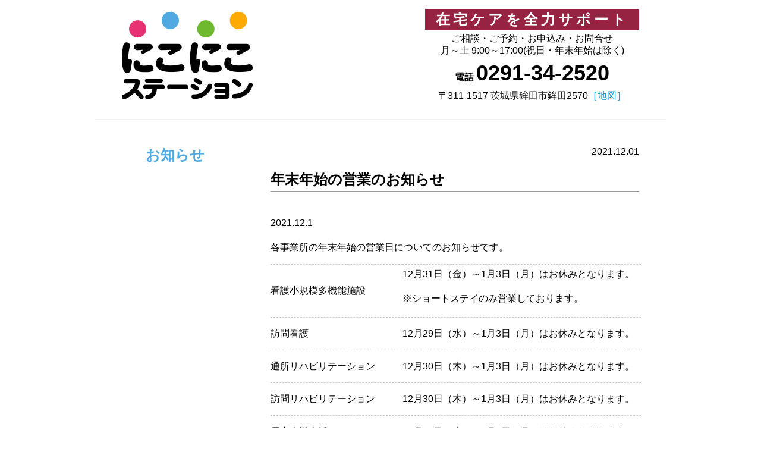

--- FILE ---
content_type: text/html; charset=UTF-8
request_url: https://takasu-hospital.com/nikoniko_news/%E5%B9%B4%E6%9C%AB%E5%B9%B4%E5%A7%8B%E3%81%AE%E5%96%B6%E6%A5%AD%E3%81%AE%E3%81%8A%E7%9F%A5%E3%82%89%E3%81%9B
body_size: 6450
content:
<!doctype html>
<html>
<head>
<meta charset="utf-8">
<title>年末年始の営業のお知らせ｜お知らせ｜にこにこステーション</title>
<meta name="viewport" content="width=device-width, initial-scale=1">
<link rel="stylesheet" href="/nikoniko/css/normalize.css">
<link rel="stylesheet" href="/nikoniko/css/default.css">
<link rel="stylesheet" href="/nikoniko/css/jquery.fs.naver.css">
<link rel="stylesheet" href="/nikoniko/css/wp.css">
<script src="/nikoniko/js/jquery-1.11.1.min.js"></script>
<script src="/nikoniko/js/default.js"></script>
<!--[if lt IE 9]>
<script type="text/javascript" src="http://html5shim.googlecode.com/svn/trunk/html5.js"></script>
<![endif]-->
<script src="/nikoniko/js/jquery.fs.naver.min.js"></script>
<script type="text/javascript">
    $(function(){
          $("nav").naver({
                label: true,
                labels: {
                    closed: "サイトナビ",
                    open: "閉じる"
                },
                maxWidth: "1023px"
          });
    });
</script>
<script>
  (function(i,s,o,g,r,a,m){i['GoogleAnalyticsObject']=r;i[r]=i[r]||function(){
  (i[r].q=i[r].q||[]).push(arguments)},i[r].l=1*new Date();a=s.createElement(o),
  m=s.getElementsByTagName(o)[0];a.async=1;a.src=g;m.parentNode.insertBefore(a,m)
  })(window,document,'script','//www.google-analytics.com/analytics.js','ga');

  ga('create', 'UA-56256935-1', 'auto');
  ga('send', 'pageview');

</script>
</head>

<body id="top" class="type02 tsuushoriha">
<header>
  <h2 id="logo"> <a href="/nikoniko/"><img src="/nikoniko/image/logo.png" width="220" height="147" alt="にこにこステーション"/></a> </h2>
  <div id="otoiawase">
    <h2>在宅ケアを全力サポート</h2>
    <p class="text">ご相談・ご予約・お申込み・お問合せ<br>
      月～土 9:00～17:00(祝日・年末年始は除く)</p>
    <p class="tel"><span>電話&nbsp;</span>0291-34-2520</p>
    <p class="address">〒311-1517  茨城県鉾田市鉾田2570<a href="/nikoniko/about.html#map">［地図］</a></p>
  </div>
  <!--スマホ用ナビ-->
    <nav>
        <ul>
            <li><a href="/nikoniko/">ホーム</a></li>
            <li><a href="/nikoniko/fukugougata.html">看護小規模多機能施設</a></li>
            <li><a href="/nikoniko/tsuushoriha.html">通所リハビリテーション</a></li>
            <!--<li><a href="rihatotsuka.html">リハビリ特化型デイサービス</a></li>-->
            <li><a href="/nikoniko/houmonkango.html">訪問看護</a></li>
            <li><a href="/nikoniko/houmonshinryou.html">訪問診療</a></li>
            <li><a href="/nikoniko/kyotakukaigo.html">居宅介護支援</a></li>
            <li><a href="/nikoniko/fukushiyougu.html">福祉用具サービス</a></li>
            <li><a href="/nikoniko/about.html">にこにこステーションについて</a></li>
            <li><a href="/recruit" target="_blank">スタッフ募集</a></li>
            <li><a href="/" target="_blank">高須病院</a></li>
        </ul>
    </nav>
  <!--スマホ用ナビ-->
</header>
<section id="content01" class="content">
  <h2 class="title">お知らせ</h2>
  <div class="text Single">
							<time>2021.12.01</time>
				<h1>年末年始の営業のお知らせ</h1>
				<p>2021.12.1</p>
<p>各事業所の年末年始の営業日についてのお知らせです。</p>
<table style="width: 100.564%; height: 264px;">
<tbody>
<tr style="height: 24px;">
<td style="height: 24px; width: 35.677%;">看護小規模多機能施設</td>
<td style="height: 24px; width: 136.536%;">12月31日（金）～1月3日（月）はお休みとなります。</p>
<p>※ショートステイのみ営業しております。</td>
</tr>
<tr style="height: 48px;">
<td style="height: 48px; width: 35.677%;">訪問看護</td>
<td style="height: 48px; width: 136.536%;">12月29日（水）～1月3日（月）はお休みとなります。</td>
</tr>
<tr style="height: 48px;">
<td style="height: 48px; width: 35.677%;">通所リハビリテーション</td>
<td style="height: 48px; width: 136.536%;">12月30日（木）～1月3日（月）はお休みとなります。</td>
</tr>
<tr style="height: 48px;">
<td style="height: 48px; width: 35.677%;">訪問リハビリテーション</td>
<td style="height: 48px; width: 136.536%;">12月30日（木）～1月3日（月）はお休みとなります。</td>
</tr>
<tr style="height: 48px;">
<td style="height: 48px; width: 35.677%;">居宅介護支援</td>
<td style="height: 48px; width: 136.536%;">12月30日（木）～1月3日（月）はお休みとなります。</td>
</tr>
<tr style="height: 48px;">
<td style="height: 48px; width: 35.677%;">福祉用具サービス</td>
<td style="height: 48px; width: 136.536%;">12月30日（木）～1月3日（月）はお休みとなります。</td>
</tr>
</tbody>
</table>
<p>&nbsp;</p>
<p>ご不便、ご迷惑おかけいたしますが、ご協力よろしくお願い致します。</p>
<p>また、ご不明な点や詳細などは、各事業所へお問い合わせ頂きますようよろしくお願い致します。</p>
<p style="text-align: right;">[広報部]</p>
					<article class="pagination">
			<a href="/nikoniko_news/">≪ お知らせ一覧へ戻る</a>
		</article>
  </div>
</section>
<div id="back_to_top">
  <p><a href="#top">▲ 上に戻る</a></p>
</div>
<footer>
  <h3>サイトマップ</h3>
  <ul>
    <li><a href="/nikoniko/">ホーム</a></li>
    <li class="type01"><a href="/nikoniko/fukugougata.html">看護小規模多機能施設</a></li>
    <li class="type02"><a href="/nikoniko/tsuushoriha.html">通所リハビリテーション</a></li>
  </ul>
  <ul>
    <li class="type03"><a href="/nikoniko/houmonkango.html">訪問看護</a></li>
    <!--<li class="type03"><a href="/nikoniko/houmonshinryou.html">訪問診療</a></li>-->
    <li class="type04"><a href="/nikoniko/kyotakukaigo.html">居宅介護支援</a></li>
    <li class="type04"><a href="/nikoniko/fukushiyougu.html">福祉用具サービス</a></li>
  </ul>
  <ul>
    <li><a href="/nikoniko/about.html">にこにこステーションについて</a></li>
    <li><a href="/recruit" target="_blank">スタッフ募集</a></li>
    <li><a href="/" target="_blank">高須病院</a></li>
  </ul>
  <p>Copyright&copy; 医療法人社団三尚会 高須病院／にこにこステーション. All rights reserved.</p>
</footer>
</body>
</html>


--- FILE ---
content_type: text/css
request_url: https://takasu-hospital.com/nikoniko/css/default.css
body_size: 14084
content:
@charset "utf-8";
/* CSS Document */

html {
    /*background-color: #f0f0f0;*/
	font-family:"ヒラギノ角ゴ Pro W3", "Hiragino Kaku Gothic Pro", "メイリオ", Meiryo, Osaka, "ＭＳ Ｐゴシック", "MS PGothic", sans-serif    
}
body {
    margin: 0 auto;
    width: 960px;
    background-color: #ffffff;
    line-height: 1.6;
}
a {
    text-decoration: none;
    color: #0088cc;
}
a:hover {
    text-decoration: underline;
}
hr {
    height: 4px;
    margin: 50px;
    border: hidden;
    clear: both;
    background-image: url(image/hr.png);
    background-repeat: no-repeat;
}
ruby rt{
	font-size: 10px;
}

dd {
    margin-bottom: 1em;
}
h4 {
	margin: 20px 0 5px;
}
.tbPrice {
	border: 1px solid #ccc !important;
	margin: 5px 0 !important;
	width: 100%;
}
.tbPrice th,
.tbPrice td{
	border: 1px solid #ccc !important;
	padding: 3px 10px !important;
}
.tbPrice th{
	background: #f2f2f2;
	/*width: 40%;*/
}
.tbPrice td{
	text-align: right;
}

/* ########## Common ########## */

/*header {
    height: 220px;
    position: relative;
}*/
header {
    height: 200px;
    position: relative;
	border-bottom: 2px solid #F0F0F0;
	margin-bottom: 40px;
	
}

#top.home header{
	border-bottom: none;
	margin-bottom: 0;
}

header nav{
	display: none;
}
#fv{
    margin: 0 0 30px;
}
#fv p{
    margin: 0;
}
#logo {
    margin: 0;
    padding: 0;
    position: absolute;
    top: 20px;
    left: 45px;
}
/*
#otoiawase {
    width: 360px;
    height: 180px;
    background-color: #f0f0f0;
    position: absolute;
    top: 0;
    right: 45px;
    text-align: center;
    line-height: 1.3;
    border-radius: 0 0 15px 15px; 
}
#otoiawase h2{
    margin: 0;
    padding: 5px 15px;
    background-color: #000000;
    color: #ffffff;
    letter-spacing: 5px;
}
#otoiawase p {
    margin: 5px 0;
}
#otoiawase p.tel {
    font-size: 36px;
    font-weight: bold;
}
#otoiawase p.tel span{
    font-size: 16px;
}
*/

#otoiawase {
    width: 360px;
    height: 180px;
    position: absolute;
    top: 15px;
    right: 45px;
    text-align: center;
    line-height: 1.3;
    border-radius: 0 0 15px 15px; 
}
#otoiawase h2{
    margin: 0;
    padding: 2px 15px;
    background-color: #962341;
    color: #ffffff;
    letter-spacing: 5px;
}
#otoiawase p {
    margin: 5px 0;
}
#otoiawase p.tel {
    font-size: 36px;
    font-weight: bold;
}
#otoiawase p.tel span{
    font-size: 16px;
}
#back_to_top {
    margin-left: 830px;
    width: 120px;
    height: 120px;
    background-color: #f0f0f0;
    position: fixed;
    bottom: -120px;
    border-radius: 60px;
    text-align: center;
	-webkit-transition: bottom 0.25s;
	transition: bottom 0.25s;
}
#back_to_top.visible {
    bottom: -30px;
}



@media print{
	#back_to_top {
			display: none;
	}
}



footer {
    margin-top: 50px;
    padding: 20px 85px;
    background-image: url(image/hr.png);
    background-position: top center;
    background-repeat: no-repeat;
}
footer ul{
    margin: 0;
    padding: 0;
    display: table-cell;
    list-style: none;
}
footer li{
    margin: 0 0 7px;
    padding:  0 0 0 20px;
    width: 250px;
    background-image: url(image/link_h.png);
    background-repeat: no-repeat;
    background-position: left center;   
}
footer li.type01{
    background-image: url(image/link_h_01.png);
}
footer li.type02{
    background-image: url(image/link_h_02.png);
}
footer li.type03{
    background-image: url(image/link_h_03.png);
}
footer li.type04{
    background-image: url(image/link_h_04.png);
}
footer p {
    margin-top: 50px;
    text-align: center;
}


.w10 {
    width: 10px;
}
.w100 {
    width: 100px;
}
.w150 {
    width: 150px;
}
.w200 {
    width: 200px;
}
.w410 {
    width: 410px;
}
.w620 {
    width: 620px;
}
.center {
    text-align: center;   
}
.portlate {
    margin: 0 10px 0 0;
    float: left;
}
.portlateInfo {
	width: 520px;
	margin-left: 84px;
}



/* ########## Home ########## */

#nav {
    margin: 0 48px;
    height: 530px;
    background-image: url(image/home_bg.png);
    background-repeat: no-repeat;
    background-position: bottom;
}
#nav div {
    margin: 0 20px;
    width: 176px;
    float: left;
}
* html #nav div {/* IE 6 */
margin: 0 20px 0 15px;
}
#nav div h2 {
    margin: 0;
    padding: 0;
    width: 176px;
    height: 176px;
    text-align: center;
    vertical-align: middle;
    background-color: #eeeeee;
    border-radius: 88px;
    display: table-cell;
    font-size: 48px;
    color: #ffffff;
}
#nav div h2 span{
	display: block;
}
* html #nav div h2 {/* IE 6 */
display:inline;
zoom:1;
}
*:first-child+html #nav div h2 {/* IE 7 */
display:inline;
zoom:1;
}
#nav div p {
    margin-left: 10px;
    padding-left: 25px;
    background-image: url(image/link_h.png);
    background-position: top left;
    background-repeat: no-repeat;
    font-size: 20px;
    font-weight: bold;
    line-height: 1.2;
}
#nav div p a span{
	display: block;
}
#nav .type01 h2 {
    background-color: #e63273;
    font-size: 32px;
    line-height: 1.2;
}
#nav .type01 p {
    background-image: url(image/link_h_01.png);
}
#nav .type02 h2 {
    background-color: #50aae1;
}
#nav .type02 p {
    background-image: url(image/link_h_02.png);
}
#nav .type03 h2 {
    background-color: #6eb92d;
}
#nav .type03 p {
    background-image: url(image/link_h_03.png);
}
#nav .type04 h2 {
    background-color: #ffaa00;
}
#nav .type04 p {
    background-image: url(image/link_h_04.png);
}
#nav .type05 {
    padding-top: 140px;
    width: 824px;
    margin: 100px 40px 0;
    clear: both;
    float: none;
}
*:first-child+html #nav .type05 {/* IE 7 */
padding-top: 100px;
}
#nav .type05 p{
    height: 50px;
    padding-right: 65px;
    background-position: center left;
    display: table-cell;
    vertical-align: middle;
}
* html #nav .type05 p {/* IE 6 */
padding-right: 50px;
background-image: none;
display:inline;
zoom:1;
}
*:first-child+html #nav .type05 p {/* IE 7 */
padding-right: 50px;
background-image: none;
display:inline;
zoom:1;
}
#nav .type05 p:last-child{
    padding-right: 0;
}
#news {
    margin: 0 40px;
}
#news h2.title {
    margin: 0 40px;
    float: left;
    color: #901E3D;
}
#news .newsBox {
    float: left;
	margin: 5px 0 50px;
	height: 120px;
	width: 660px;
	overflow: auto;
}
#news .newsBox dl{
	clear: both;
	margin: 0;
	padding: 5px 0;
}

#news .newsBox dl dt a{
	text-decoration: underline;
}
#oshirase {
    margin: 0 45px;
}
#oshirase h2.title {
    margin: 0 40px;
    float: left;
    color: #e63273;
}
#oshirase .text {
    margin-left: 250px;
}



/* ########## Type ########## */

section#localnav {
    margin: 0 45px;
    height: 220px;
    background-repeat: no-repeat;
    background-position: bottom left;
}
section#localnav .wrap{
    margin-right: 30px;
    display: table;
    float: left;
}
section#localnav h1{
    margin: 0;
    padding: 0;
    width: 220px;
    height: 220px;
    background-color: #969696;
    display: table-cell;
    border-radius: 110px;
    vertical-align: middle;
    color: #ffffff;
    text-align: center;
    line-height: 1.2;
}
section#localnav h1 span{
	display: block;
}
section#localnav .links{
    float: left;
}
section#localnav .links ul{
    margin: 0;
    padding: 0;
    width: 230px;
    list-style: none;
}
section#localnav .links ul li{
    margin: 0 0 7px;
    padding:  0 0 0 20px;
    width: 210px;
    background-image: url(image/link_h.png);
    background-repeat: no-repeat;
    background-position: left center;
}
section#localnav .point{
    width: 380px;
    float: left;
}
section#localnav .point h3{
    margin: 0;
    padding-left: 5px;
    border-left: 10px #f0f0f0 solid;   
}
section#localnav .point ul{
    margin-left: 20px;
    padding: 0;
}
section#localnav .point ul li{
    line-height: 1.2;
    margin-bottom: 1em;
}
section.content {
    margin: 0 45px 100px;
}
section.content h2.title {
    margin: 0 40px;
    float: left;
    color: #969696;
}
section.content .text {
    margin-left: 250px;
}
section.content table {
    margin-bottom: 30px;
    border-bottom: 1px solid #999999;
}
section.content.image table {
    border: none;
}
section.content table th{
    border-bottom: 1px solid #999999;
    font-weight: normal;
    text-align: left;
}
section.content table td{
    padding: 3px 0;
    border-top: 1px dashed #cccccc;
}
section.content.image table td{
    padding: 0;
    margin: 0;
    height: 160px;
    border: none;
    font-size: 12px;
}



/* ### Type01 ### */

.type01 section#localnav {
    height: 510px;
    background-image: url(image/fukugougata_bg.png);
}
.type01 section#localnav h1{
    background-color: #e63273;
}
.type01 section#localnav .links ul li{
    background-image: url(image/link_h_01.png);    
}
.type01 section#localnav .point h3{
    border-color: #e63273;
}
.type01 section.content h2.title {
    color: #e63273;
}



/* ### Type02 ### */

.type02.tsuushoriha section#localnav {
    height: 600px;
    background-image: url(image/tsuushoriha_bg.png);
}
.type02.rihatotsuka section#localnav {
    height: 450px;
    background-image: url(image/rihatotsuka_bg.png);
}
.type02 section#localnav h1{
    background-color: #50aae1;
}
.type02 section#localnav .links ul li{
    background-image: url(image/link_h_02.png);    
}
.type02 section#localnav .point h3{
    border-color: #50aae1;
}
.type02 section.content h2.title {
    color: #50aae1;
}



/* ### Type03 ### */

.type03.houmonkango section#localnav {
    height: 450px;
    background-image: url(image/houmonkango_bg.png);
}
.type03.houmonkaigo section#localnav {
    height: 400px;
    background-image: url(image/houmonkaigo_bg.png);
}
.type03 section#localnav h1{
    background-color: #6eb92d;
}
.type03 section#localnav .links ul li{
    background-image: url(image/link_h_03.png);    
}
.type03 section#localnav .point h3{
    border-color: #6eb92d;
}
.type03 section.content h2.title {
    color: #6eb92d;
}



/* ### Type04 ### */

.type04.kyotakukaigo section#localnav {
    height: 450px;
    background-image: url(image/kyotakukaigo_bg.png);
}
.type04.fukushiyougu section#localnav {
    height: 450px;
    background-image: url(image/fukushiyougu_bg.png);
}
.type04 section#localnav h1{
    background-color: #ffaa00;
}
.type04 section#localnav .links ul li{
    background-image: url(image/link_h_04.png);    
}
.type04 section#localnav .point h3{
    border-color: #ffaa00;
}
.type04 section.content h2.title {
    color: #ffaa00;
}




/* 1024px 以下 */
@media screen and (max-width : 1024px){
	body {
		width: 90%;
	}
	header {
    height: auto;
    position: relative;
		text-align: center;
	}
	header nav{
		display: block;
		text-align: left;
		border: 2px solid #CCC;
		margin: 20px !important;
	}
	header nav ul {
		margin-top: 0;
		padding-top: 10px;
		border-top: 1px dotted #CCC;
	}
	header nav ul li{
		padding: 5px 0;
	}
	#fv{
    margin: auto;
	}
	#fv img{
		width: 100%;
	}
	#logo {
    position: static;
    padding: 20px;
	}
	#otoiawase {
    position: static;
		width: auto;
		height: auto;
		padding-bottom: 5px;
	}
	#otoiawase h2 {
    font-size: 20px;
	}
	#otoiawase p {
    font-size: 14px;
	}
	#otoiawase p.tel {
    font-size: 30px;
	}
	#oshirase .text {
			margin-left: 0;
	}

	#nav {
			background-image:none;
		background-size: contain;
		margin: 10px;
		height: auto;
	}
	#nav div {
    margin: 0 10px 40px;
		width: auto;
    float: none;
	}
	#nav div h2 {
		border-radius: 200px;
		display: block;
		width: auto;
		height: auto;
		padding: 5px 20px;
		font-size: 30px !important;
		line-height: 1.4;
	}
	#nav div h2 span{
		display: inline-block;
		margin: 0 5px;
	}
	#nav div p a span{
		display: inline-block;
	}
	
	
	#nav .type05 {
    width: auto;
    padding: 0;
    margin: 5px;
	}
	#nav .type05 p {
    height: auto;
    width: auto;
    font-size: 17px;
    margin: 10px 0;
    padding: 0 25px;
		display: block;
	}
	
	#news {
    margin: 10px;
	}
	#news h2.title{
		margin: auto;
		float: none;
		text-align: center;
	}
	#news .newsBox {
			float: none;
			height: 200px;
			width: auto;
		margin: 10px 0 10px 0;
	}
	#news .newsBox dl time {
    float: none;
    width: auto;
		font-size: 80%;
	}
	#news .newsBox dl dt {
    float: none;
    width: 96%;
}
	
	#oshirase {
    margin: 10px;
	}
	#oshirase img{
		width: 100%;
		height: auto;
	}
	#oshirase h2.title {
		float: none;
		text-align: center;
	}
	#oshirase h3 {
		line-height: 1.4;
	}
	
	footer {
    margin: 50px 0 0;
    padding: 20px;
	}
	footer ul {
    display: inline-block;
	}
	footer p {
		line-height: 1.4;
		font-size: 14px;
	}
	
	
	section#localnav {
    height: auto !important;
		background: none !important;
		margin: 10px;
	}
	section#localnav .wrap {
    display: block;
    float: none;
    margin: 10px;
	}
	section#localnav h1 {
    border-radius: 200px;
		display: block;
		width: auto;
		height: auto;
		padding: 5px 20px;
	}
	section#localnav h1 span{
		display: inline-block;
	}
	section#localnav .links {
    float: none;
		margin-bottom: 50px;
		margin: 10px 20px 50px;
	}
	section#localnav .links ul {
    width: auto;
	}
	section#localnav .links ul li {
    width: auto;
    border: 1px solid #eee;
    padding: 10px 10px 10px 25px;
    border-radius: 3px;
	}

	section#localnav .point {
    width: auto;
    float: none;
	}
	section.content {
    margin: 10px 10px 50px;
	}
	section.content h3{
		font-size: 17px;
	}
	section.content ul{
		padding: 0 0 0 20px;
	}
	section.content dd{
		font-size: 14px;
		border: 1px solid #CCC;
		padding: 10px;
		margin: 0 10px 20px;
	}
	section.content h2.title {
    margin: 0;
    float: none;
    text-align: center;
	}
	section.content .text {
    margin: 0;
	}
	section.content .text img{
		/*width: 100%;*/
		height: auto;
	}
	section.content .text .portlate{
		width: auto !important;
	}
	table {
		width: 100%;
	}
	table td {
		padding: 3px !important;
		font-size: 15px !important;
	}

	iframe{
		width: 100% !important;
	}
	.w200{
		width: auto;
	}
	.w410{
		width: auto;
	}
	.w620{
		width: auto;
	}
	.w620 td {
		height: auto !important;
		display: block;
		padding: 5px;
	}
	.w620 td img{
		width: 100%;
		height: auto;
	}
	
	.portlateInfo {
		width: auto;
		margin-left: 0;
	}

	
}









--- FILE ---
content_type: text/css
request_url: https://takasu-hospital.com/nikoniko/css/wp.css
body_size: 594
content:
/* CSS Document */

.contents .News dl{
	margin: 5px;
}
.News time{
	float: left;
}
.News dt{
	padding-left: 110px;
}
.News dt a{
	font-weight: normal;
	line-height: 1.2em;
}

.pagination{
	border-top: 1px solid #ccc;
	margin-top: 50px;
	padding-top: 20px;
	text-align: center;
}

.content .Single time{
	text-align: right;
	display: block;
}
.content .Single h1{
	font-size: 24px;
	border-bottom: 1px solid #999;
	margin-bottom: 40px;
}


img.size-full{
	width: 100%;
	height: auto;
}



/* 1024px 以下 */
@media screen and (max-width : 1024px){

	.News dt{
		padding-left: 0;
	}
	
	
	
	
}

